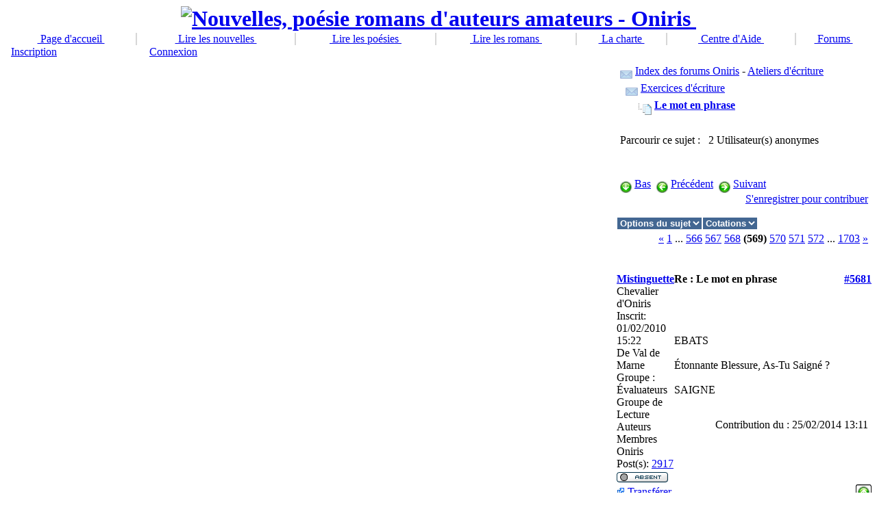

--- FILE ---
content_type: text/html; charset=ISO-8859-1
request_url: http://www.oniris.be/forum/le-mot-en-phrase-t7382s5680.html
body_size: 7963
content:
<!DOCTYPE html PUBLIC "-//W3C//DTD XHTML 1.0 Transitional//EN" "http://www.w3.org/TR/xhtml1/DTD/xhtml1-transitional.dtd">
<html xmlns="http://www.w3.org/1999/xhtml" xml:lang="fr" lang="fr">
	<head>
	<!-- Google tag (gtag.js) -->
<script async src="https://www.googletagmanager.com/gtag/js?id=G-PYLDGRZV9Q"></script>
<script>
  window.dataLayer = window.dataLayer || [];
  function gtag(){dataLayer.push(arguments);}
  gtag('js', new Date());

  gtag('config', 'G-PYLDGRZV9Q');
</script>
		<meta http-equiv="content-type" content="text/html; charset=ISO-8859-1" />
		<meta http-equiv="content-language" content="fr" />
		<meta name="robots" content="index,follow" />
		<meta name="keywords" content="publication, nouvelles, poésie, poèmes, romans, auteur, littérature" />
		<meta name="description" content="EBATS

Étonnante Blessure, As-Tu Saigné ?

SAIGNE - Forum du site de publication littéraire www.oniris.be" />
		<meta name="author" content="Nicolas Franco, Philippe Rasquinet" />
		<meta name="copyright" content="Copyright Oniris ©" />
		<title>Le mot en phrase - page 569 [Les Forums - Exercices d&#039;écriture] - Oniris</title>
		<link href="http://www.oniris.be/oni.gif" rel="SHORTCUT ICON" />
		<link rel="stylesheet" type="text/css" media="all" href="http://www.oniris.be/xoops.css" />
		<link rel="stylesheet" type="text/css" media="all" href="http://www.oniris.be/themes/oniris2/styleMAC.css?v=1" />
		<link rel="alternate" type="application/rss+xml" title="Les Forums" href="http://www.oniris.be/modules/newbb/rss.php" /><style type="text/css">img {behavior:url("http://www.oniris.be/modules/newbb/include/pngbehavior.htc");}</style>
	<link rel="stylesheet" type="text/css" href="http://www.oniris.be/modules/newbb/templates/newbb.css" />
	<script type="text/javascript">var toggle_cookie="oniris_be_newbb0_G";</script>
	<script src="http://www.oniris.be/modules/newbb/include/js/newbb_toggle.js" type="text/javascript"></script>
	<script src="http://www.oniris.be/Frameworks/textsanitizer/xoops.js" type="text/javascript"></script><link rel="alternate" type="application/rss+xml" title="Les Forums-Exercices d&#039;écriture" href="http://www.oniris.be/modules/newbb/rss.php?f=34" />
<meta http-equiv="Content-Script-Type" content="text/javascript" />
<meta http-equiv="Content-Style-Type" content="text/css" />
<script type="text/javascript" src="http://www.oniris.be/include/xoops.js">
</script>

			<script type="text/javascript">
				<!--
				
				if (self.parent.frames.length != 0) { self.parent.location = self.document.location;  }
				//-->
				</script>
			<script type="text/javascript">
				
				var _gaq = _gaq || [];
				_gaq.push(['_setAccount', 'UA-1849372-1']);
				_gaq.push(['_trackPageview']);
				
				(function() {
				 var ga = document.createElement('script');
				 ga.src = ('https:' == document.location.protocol ? 'https://ssl' : 'http://www') + '.google-analytics.com/ga.js';
				 ga.setAttribute('async', 'true');
				 document.documentElement.firstChild.appendChild(ga);
				 })();
				
				</script>
		</head>
	
	<body>
		<table border="0" align="center" cellpadding="0" cellspacing="0" class="okvir_main">
			<tr>
				<td>
					<table width="100%" 
						border="0" align="center" cellpadding="0" cellspacing="0">
						<tbody>
							<tr>
								<td width="21"><img 
									src="http://www.oniris.be/themes/oniris2/images/top_tab_left.gif" 
									border="0" alt="" /></td>
								<td align="center" width="100%" class="bgtop"></td>
								<td width="21"><img 
									src="http://www.oniris.be/themes/oniris2/images/top_tab_right.gif" 
									border="0" alt="" /></td>
								</tr>
							</tbody>
						</table>
					<table width="100%" border="0" align="center" cellpadding="0" cellspacing="0" id="okvir">
						<tr>
							<td>
								<table width="100%" cellspacing="0">
									<tr id="header"> 
										<td align="center" id="headerlogo"><h1 style="display:inline;"><a href="http://www.oniris.be"><img alt="Nouvelles, poésie romans d'auteurs amateurs - Oniris" src="http://www.oniris.be/themes/oniris2/images/bannormal.jpg" />&nbsp;</a></h1></td>
										</tr>
									
									<tr> 
										<td colspan="2"><table cellspacing="0" cellpadding="0" width="100%" border="0">
											<tr align="center"> 
												<td  bgcolor="#770000"></td>
												
												<td class="headmenu"><a class="menuHead" 
													href="http://www.oniris.be">&nbsp;Page&nbsp;d'accueil&nbsp;</a></td>
												
												<td width="2" bgcolor="#d7d7d7"></td>
												<td class="headmenu"><a class="menuHead" 
													href="http://www.oniris.be/modules/nouvelles/">
																												&nbsp;Lire&nbsp;les&nbsp;nouvelles&nbsp;
																															</a></td>
												
												<td width="2" bgcolor="#d7d7d7"></td>
												<td class="headmenu"><a class="menuHead" 
													href="http://www.oniris.be/modules/poesies/">				  															&nbsp;Lire&nbsp;les&nbsp;poésies&nbsp;
															</a></td>
												
												
												<td width="2" bgcolor="#d7d7d7"></td>
												<td class="headmenu"><a class="menuHead" 
													href="http://www.oniris.be/modules/romans/">				  															&nbsp;Lire&nbsp;les&nbsp;romans&nbsp;
															</a></td>
												
												
												 
													
																																											
														
														<td width="2" bgcolor="#d7d7d7"></td>
														<td class="headmenu"><a class="menuHead" 
															href="http://www.oniris.be/modules/news/article.php?storyid=20">&nbsp;La&nbsp;charte&nbsp;</a></td>
														
														<td width="2" bgcolor="#d7d7d7"></td>
														<td class="headmenu"><a class="menuHead" 
															href="http://www.oniris.be/help/">&nbsp;Centre&nbsp;d'Aide&nbsp;</a></td>
														

														
			
															<td width="2" bgcolor="#d7d7d7"></td>
															<td class="headmenu"><a class="menuHead" 
																href="http://www.oniris.be/modules/newbb/">&nbsp;Forums&nbsp;</a></td>

																
																																		
																		
																		</tr>
											</table></td>
										</tr>
									</table>      <table width="100%" border="0" cellspacing="0" cellpadding="0">
										<tr>
											<td width="190" class="pozdrav"> &nbsp; <a href="http://www.oniris.be/register.php"> 
												Inscription</a> 													</td>
											<td><table width="100%" border="0" cellspacing="0" cellpadding="0">
												<tr> 
													<td class="pozdrav"> &nbsp;<span class="right">
													
																										 &nbsp;&nbsp;&nbsp;<a href="http://www.oniris.be/user.php">Connexion</a> 
																 </span></td>
																												<td align="right" class="vrijeme"><span id="clock"></span> <script language="JavaScript" type="text/javascript" src="http://www.oniris.be/themes/oniris2/images/clock.js">
																</script>  																&nbsp;</td>
																																	</tr>
												</table></td>
											</tr>
										</table>
								<table border="0" cellpadding="0" cellspacing="0" id="glavna">
									<tr><td id="leftcolumn"> 
										<!-- Start left blocks loop -->
										 <div class="blockTitle">Connexion</div>
											<div class="blockContent"><form style="margin-top: 0px;" action="http://www.oniris.be/user.php" method="post">
    Pseudo :&nbsp;<br />
    <input type="text" name="uname" size="12" value="" maxlength="25" /><br />
    Mot de passe :&nbsp;<br />
    <input type="password" name="pass" size="12" maxlength="32" /><br />
    <!-- <input type="checkbox" name="rememberme" value="On" class ="formButton" /><br /> //-->
    <input type="checkbox" name="rememberme" value="On" />Conserver la connexion<br />    <input type="hidden" name="xoops_redirect" value="/forum/le-mot-en-phrase-t7382s5680.html" />
    <input type="hidden" name="op" value="login" />
    <input type="submit" value="Connexion" /><br />
    
</form>
<table cellspacing="0">
  <tr>
    <td class="mainmenu">
<a class="menuMain" href="http://www.oniris.be/user.php#lost">Récupérer son mot de passe</a>
</td></tr>
  <tr>
    <td class="mainmenu">
<a class="menuMain" href="http://www.oniris.be/register.php">S'inscrire sur Oniris</a>
    </td>
  </tr>
</table></div>
											<img src="http://www.oniris.be/themes/oniris2/images/160.gif" width="205" height="1" alt="" />
											 <div class="blockTitle">Menu principal</div>
											<div class="blockContent"><table cellspacing="0">
  <tr>
    <td id="mainmenu">
      <a class="menuTop" href="http://www.oniris.be/">Accueil</a>
      <!-- start module menu loop -->
            <a class="menuMain" href="http://www.oniris.be/modules/nouvelles/">Les Nouvelles</a>
                    <a class="menuMain" href="http://www.oniris.be/modules/poesies/">Les Poésies</a>
                    <a class="menuMain" href="http://www.oniris.be/modules/romans/">Les Romans</a>
                    <a class="menuMain" href="http://www.oniris.be/modules/newbb/">Les Forums</a>
                    <a class="menuMain" href="http://www.oniris.be/modules/news/">Les Infos du site</a>
                    <a class="menuMain" href="http://www.oniris.be/modules/myalbum/">Diaponiris</a>
                    <a class="menuMain" href="http://www.oniris.be/modules/wflinks/">Les Ailleurs d&#039;Oniris</a>
                    <a class="menuMain" href="http://www.oniris.be/modules/lexikon/">Oniropédia</a>
                    <a class="menuMain" href="http://www.oniris.be/modules/smartfaq/">F.A.Q.</a>
                    <!-- end module menu loop -->
    </td>
  </tr>
</table></div>
											<img src="http://www.oniris.be/themes/oniris2/images/160.gif" width="205" height="1" alt="" />
											 <div class="blockTitle">Les Nouvelles</div>
											<div class="blockContent"><table cellspacing="0">
<tr>
	<td class="mainmenu">
        	<a class="menuMain" href="http://www.oniris.be/modules/nouvelles/index.php?storytopic=6">Aventure/Epopée (123)</a>
	    	<a class="menuMain" href="http://www.oniris.be/modules/nouvelles/index.php?storytopic=14">Brèves littéraires (36)</a>
	    	<a class="menuMain" href="http://www.oniris.be/modules/nouvelles/index.php?storytopic=2">Fantastique/Merveilleux (591)</a>
	    	<a class="menuMain" href="http://www.oniris.be/modules/nouvelles/index.php?storytopic=3">Horreur/Épouvante (110)</a>
	    	<a class="menuMain" href="http://www.oniris.be/modules/nouvelles/index.php?storytopic=9">Humour/Détente (401)</a>
	    	<a class="menuMain" href="http://www.oniris.be/modules/nouvelles/index.php?storytopic=13">Laboniris (22)</a>
	    	<a class="menuMain" href="http://www.oniris.be/modules/nouvelles/index.php?storytopic=5">Policier/Noir/Thriller (301)</a>
	    	<a class="menuMain" href="http://www.oniris.be/modules/nouvelles/index.php?storytopic=8">Réalisme/Historique (537)</a>
	    	<a class="menuMain" href="http://www.oniris.be/modules/nouvelles/index.php?storytopic=11">Réflexions/Dissertations (148)</a>
	    	<a class="menuMain" href="http://www.oniris.be/modules/nouvelles/index.php?storytopic=4">Science-fiction (222)</a>
	    	<a class="menuMain" href="http://www.oniris.be/modules/nouvelles/index.php?storytopic=7">Sentimental/Romanesque (769)</a>
	    </td>
</tr>
</table></div>
											<img src="http://www.oniris.be/themes/oniris2/images/160.gif" width="205" height="1" alt="" />
											 <div class="blockTitle">Les Poésies</div>
											<div class="blockContent"><table cellspacing="0">
<tr>
	<td class="mainmenu">
        	<a class="menuMain" href="http://www.oniris.be/modules/poesies/index.php?storytopic=2">Chansons et Slams (642)</a>
	    	<a class="menuMain" href="http://www.oniris.be/modules/poesies/index.php?storytopic=9">Laboniris (27)</a>
	    	<a class="menuMain" href="http://www.oniris.be/modules/poesies/index.php?storytopic=4">Poésie classique (629)</a>
	    	<a class="menuMain" href="http://www.oniris.be/modules/poesies/index.php?storytopic=8">Poésie contemporaine (1928)</a>
	    	<a class="menuMain" href="http://www.oniris.be/modules/poesies/index.php?storytopic=7">Poésie en prose (540)</a>
	    	<a class="menuMain" href="http://www.oniris.be/modules/poesies/index.php?storytopic=5">Poésie libre (2550)</a>
	    	<a class="menuMain" href="http://www.oniris.be/modules/poesies/index.php?storytopic=3">Poésie néo-classique (1654)</a>
	    	<a class="menuMain" href="http://www.oniris.be/modules/poesies/index.php?storytopic=10">Récit poétique  (71)</a>
	    </td>
</tr>
</table></div>
											<img src="http://www.oniris.be/themes/oniris2/images/160.gif" width="205" height="1" alt="" />
											 <div class="blockTitle">Les Listes</div>
											<div class="blockContent"><table cellspacing="0">
<tr>
	<td class="mainmenu">
        	<a class="menuMain" href="http://www.oniris.be/modules/hits/nouveautes.php">Les meilleures nouveautés</a>
	    	<a class="menuMain" href="http://www.oniris.be/modules/hits/nouvelles.php">Le classement nouvelles</a>
	    	<a class="menuMain" href="http://www.oniris.be/modules/hits/poesies.php">Le classement poésies</a>
	    	<a class="menuMain" href="http://www.oniris.be/modules/hits/auteurs.php">Les meilleurs auteurs</a>
	    	<a class="menuMain" href="http://www.oniris.be/modules/hits/eval.php">Listes évaluateurs</a>
	    	<a class="menuMain" href="http://www.oniris.be/modules/hits/allauteurs.php">Liste des auteurs</a>
			<a class="menuMain" href="http://www.oniris.be/modules/news/article.php?storyid=32">Les concours</a>
    </td>
</tr>
</table></div>
											<img src="http://www.oniris.be/themes/oniris2/images/160.gif" width="205" height="1" alt="" />
											 <div class="blockTitle">Recherche</div>
											<div class="blockContent"><form style="margin-top: 0px;" action="http://www.oniris.be/search.php" method="get">
  <input type="text" name="query" size="14" /><input type="hidden" name="action" value="results" /><br /><input type="submit" value="Recherche" />
</form>
<table cellspacing="0">
  <tr>
    <td class="mainmenu">
<a class="menuMain" href="http://www.oniris.be/search.php">Recherche avanc&eacute;e</a>
    </td>
  </tr>
</table></div>
											<img src="http://www.oniris.be/themes/oniris2/images/160.gif" width="205" height="1" alt="" />
											 
												<!-- End left blocks loop -->
												<br /> <br />
												</td>
										<td id="centercolumn"> 
											<!-- Display center blocks if any -->
											 
													<!-- End display center blocks -->
													<div id="content"> 
<div id="forum_header">
<div><img src="http://www.oniris.be/modules/newbb/images/imagesets/default/folder-a.png" style="width: 18px; height:12px; margin: 0px;" alt="" align="middle" /> <a href="http://www.oniris.be/modules/newbb/">Index des forums Oniris</a> 
-
<a href="http://www.oniris.be/modules/newbb/index.php?cat=6">Ateliers d&#039;écriture</a>
</div>


<div>&nbsp;&nbsp;<img src="http://www.oniris.be/modules/newbb/images/imagesets/default/folder-a.png" style="width: 18px; height:12px; margin: 0px;" alt="" align="middle" /> <a href="http://www.oniris.be/modules/newbb/viewforum.php?forum=34">Exercices d&#039;écriture</a></div>
<div>&nbsp;&nbsp;<img src="http://www.oniris.be/modules/newbb/images/imagesets/default/post_content-a.png" style="width: 38px; height:17px; margin: 0px;" alt="" align="middle" /> <strong><a href="http://www.oniris.be/forum/le-mot-en-phrase-t7382s0.html">Le mot en phrase</a></strong> </div>
</div>
<div class="clear"></div>

<br />

<div style="padding: 5px;">
Parcourir ce sujet :&nbsp;
&nbsp;2 Utilisateur(s) anonymes
</div>
<br />

<div class="clear"></div>

<br />

<div style="padding: 5px;">
<span style="float: left; text-align:left;">
<a id="threadtop"></a><img src="http://www.oniris.be/modules/newbb/images/imagesets/default/down-a.png" style="width: 17px; height:17px; margin: 0px;" alt="" align="middle" />&nbsp;<a href="#threadbottom">Bas</a>&nbsp;&nbsp;<img src="http://www.oniris.be/modules/newbb/images/imagesets/default/left-a.png" style="width: 17px; height:17px; margin: 0px;" alt="" align="middle" />&nbsp;<a href="http://www.oniris.be/modules/newbb/viewtopic.php?topic_id=7382&amp;forum=34&amp;move=prev">Pr&eacute;c&eacute;dent</a>&nbsp;&nbsp;<img src="http://www.oniris.be/modules/newbb/images/imagesets/default/right-a.png" style="width: 17px; height:17px; margin: 0px;" alt="" align="middle" />&nbsp;<a href="http://www.oniris.be/modules/newbb/viewtopic.php?topic_id=7382&amp;forum=34&amp;move=next">Suivant</a>
</span>
<span style="float: right; text-align:right;">
&nbsp;<a href="http://www.oniris.be/user.php?xoops_redirect=/forum/le-mot-en-phrase-t7382s5680.html">S'enregistrer pour contribuer</a>
</span>
</div>
<div class="clear"></div>

<br />

<div>
<div class="dropdown">

	<select
		name="topicoption" id="topicoption"
		class="menu"
		onchange="if(this.options[this.selectedIndex].value.length >0 )	{ window.document.location=this.options[this.selectedIndex].value;}"
	>
		<option value="">Options du sujet</option>
								<!--
		<option value="">--------</option>
		<option value="http://www.oniris.be/modules/newbb/print.php?form=1&amp;topic_id=7382&amp;forum=34&amp;order=ASC&amp;start=">Imprimer le sujet</option>
		-->
	</select>

		<select
		name="rate" id="rate"
		class="menu"
		onchange="if(this.options[this.selectedIndex].value.length >0 )	{ window.document.location=this.options[this.selectedIndex].value;}"
	>
		<option value="">Cotations</option>
		<option value="http://www.oniris.be/modules/newbb/ratethread.php?topic_id=7382&amp;forum=34&amp;rate=5">Excellent</option>
		<option value="http://www.oniris.be/modules/newbb/ratethread.php?topic_id=7382&amp;forum=34&amp;rate=4">Bon !!!</option>
		<option value="http://www.oniris.be/modules/newbb/ratethread.php?topic_id=7382&amp;forum=34&amp;rate=3">Passable</option>
		<option value="http://www.oniris.be/modules/newbb/ratethread.php?topic_id=7382&amp;forum=34&amp;rate=2">Mauvais</option>
		<option value="http://www.oniris.be/modules/newbb/ratethread.php?topic_id=7382&amp;forum=34&amp;rate=1">Terrible</option>
	</select>
	
	<!--<select
		name="viewmode" id="viewmode"
		class="menu"	onchange="if(this.options[this.selectedIndex].value.length >0 )	{ window.location=this.options[this.selectedIndex].value;}"
	>
		<option value="">Affichage</option>
			</select>-->

</div>
<div style="padding: 5px;float: right; text-align:right;">
<a href="/modules/newbb/viewtopic.php?topic_id=7382&amp;start=5670"><u>&laquo;</u></a> <a href="/modules/newbb/viewtopic.php?topic_id=7382&amp;start=0">1</a> ... <a href="/modules/newbb/viewtopic.php?topic_id=7382&amp;start=5650">566</a> <a href="/modules/newbb/viewtopic.php?topic_id=7382&amp;start=5660">567</a> <a href="/modules/newbb/viewtopic.php?topic_id=7382&amp;start=5670">568</a> <b>(569)</b> <a href="/modules/newbb/viewtopic.php?topic_id=7382&amp;start=5690">570</a> <a href="/modules/newbb/viewtopic.php?topic_id=7382&amp;start=5700">571</a> <a href="/modules/newbb/viewtopic.php?topic_id=7382&amp;start=5710">572</a> ... <a href="/modules/newbb/viewtopic.php?topic_id=7382&amp;start=17020">1703</a> <a href="/modules/newbb/viewtopic.php?topic_id=7382&amp;start=5690"><u>&raquo;</u></a> 
</div>
</div>
<div class="clear"></div>
<br />
<br />


<a id="forumpost239974"></a>
<table class="outer" cellpadding="0" cellspacing="0" border="0" width="100%" align="center" style="border-bottom-width: 0px;">
  <tr>
       <th width="20%" align="left">
       <div class="comUserName"><a href="http://www.oniris.be/userinfo.php?uid=3411">Mistinguette</a></div>
   	</th>

    <th width="75%" align="left"><div class="comTitle">Re : Le mot en phrase</div></th>
    <th align="right"><div class="comTitle" style="float: right;"><a href="http://www.oniris.be/forum/le-mot-en-phrase-t7382s5680.html#forumpost239974">#5681</a></div></th>
  </tr>

  <tr>
  	<td width="20%" class="odd" rowspan="2" valign="top">
  	  	<div class="comUserRankText">Chevalier d&#039;Oniris<br /><img src='http://www.oniris.be/uploads/rank46960d879d1a4.gif' alt='' /></div>
  	  	<img class="comUserImg" src="http://www.oniris.be/uploads/cavt4d25c9ada9963.jpg" alt="" />
  	  	<div class="comUserStat"><span class="comUserStatCaption">Inscrit:</span><br />01/02/2010 15:22</div>
  	  	<div class="comUserStat"><span class="comUserStatCaption">De</span> Val de Marne</div>
  		  	<div class="comUserStat"> <span class="comUserStatCaption">Groupe :</span>
  	 <br /><span title="Les évaluateurs sont les membres d&#039;Oniris qui commentent et évaluent les textes publiés. Pour être membre de ce groupe, il faut avoir évalué (commentaire avec notation) un texte au minimum.">Évaluateurs</span> <br /><span title="Groupe responsable de la lecture des textes reçus">Groupe de Lecture</span> <br /><span title="Auteur du site Oniris. Est membre de ce groupe tout inscrit ayant ou ayant eu un texte publié sur Oniris.">Auteurs</span> <br /><span title="Membre du site Oniris.">Membres Oniris</span>  	</div>
	  	<div class="comUserStat"><span class="comUserStatCaption">Post(s):</span> 
  	  	<a href="http://www.oniris.be/modules/newbb/viewpost.php?uid=3411" title="Tous" target="_self">2917</a>
  	  	</div>
  	  	  	<div class="comUserStatus"><img src="http://www.oniris.be/modules/newbb/images/imagesets/default/french/offline-a.png" style="width: 75px; height:21px; margin: 0px;" alt="Hors Ligne" align="middle" /></div>
  			</td>

    <td colspan="2" class="odd">
    <div class="comText">EBATS<br /><br />Étonnante Blessure, As-Tu Saigné ?<br /><br />SAIGNE</div>
		<div class="clear"></div>
    <br />
    <div style="float: right; padding: 5px; margin-top: 10px;">
	    Contribution du : 25/02/2014 13:11</div>
		</td>
  </tr>

  <tr>
    <td colspan="2" class="odd" valign="bottom">
		</td>
  </tr>

  <tr>
    <td width="20%" class="foot">
	<a href="http://www.oniris.be/modules/newbb/action.transfer.php?post_id=239974" target="_blank" title="Transf&eacute;rer la contribution vers d'autres applications"><img src="http://www.oniris.be/modules/newbb/images/external.png" alt="Transf&eacute;rer la contribution vers d'autres applications" /> Transf&eacute;rer</a>
	</td>
    <td colspan="2" class="foot"><div align="right">
        	        <a href="#threadtop" title="_MD_UP"> <img src="http://www.oniris.be/modules/newbb/images/imagesets/default/french/p_up-a.png" style="width: 23px; height:23px; margin: 0px;" alt="Haut" align="middle" /></a>
    </div>
    </td>
  </tr>
</table><br />
<br />
<a id="forumpost239975"></a>
<table class="outer" cellpadding="0" cellspacing="0" border="0" width="100%" align="center" style="border-bottom-width: 0px;">
  <tr>
       <th width="20%" align="left">
       <div class="comUserName"></div>
   	</th>

    <th width="75%" align="left"><div class="comTitle">Re : Le mot en phrase</div></th>
    <th align="right"><div class="comTitle" style="float: right;"><a href="http://www.oniris.be/forum/le-mot-en-phrase-t7382s5680.html#forumpost239975">#5682</a></div></th>
  </tr>

  <tr>
  	<td width="20%" class="odd" rowspan="2" valign="top">
  	   	<div class="comUserRankText">Visiteur&nbsp;</div>
		</td>

    <td colspan="2" class="odd">
    <div class="comText">Ses amours imaginaires gangrènent nos envies.<br /><br />ENVIES</div>
		<div class="clear"></div>
    <br />
    <div style="float: right; padding: 5px; margin-top: 10px;">
	    Contribution du : 25/02/2014 13:37</div>
		</td>
  </tr>

  <tr>
    <td colspan="2" class="odd" valign="bottom">
		</td>
  </tr>

  <tr>
    <td width="20%" class="foot">
	<a href="http://www.oniris.be/modules/newbb/action.transfer.php?post_id=239975" target="_blank" title="Transf&eacute;rer la contribution vers d'autres applications"><img src="http://www.oniris.be/modules/newbb/images/external.png" alt="Transf&eacute;rer la contribution vers d'autres applications" /> Transf&eacute;rer</a>
	</td>
    <td colspan="2" class="foot"><div align="right">
        	        <a href="#threadtop" title="_MD_UP"> <img src="http://www.oniris.be/modules/newbb/images/imagesets/default/french/p_up-a.png" style="width: 23px; height:23px; margin: 0px;" alt="Haut" align="middle" /></a>
    </div>
    </td>
  </tr>
</table><br />
<br />
<a id="forumpost239984"></a>
<table class="outer" cellpadding="0" cellspacing="0" border="0" width="100%" align="center" style="border-bottom-width: 0px;">
  <tr>
       <th width="20%" align="left">
       <div class="comUserName"><a href="http://www.oniris.be/userinfo.php?uid=10336">Myndie</a></div>
   	</th>

    <th width="75%" align="left"><div class="comTitle">Re : Le mot en phrase</div></th>
    <th align="right"><div class="comTitle" style="float: right;"><a href="http://www.oniris.be/forum/le-mot-en-phrase-t7382s5680.html#forumpost239984">#5683</a></div></th>
  </tr>

  <tr>
  	<td width="20%" class="odd" rowspan="2" valign="top">
  	  	<div class="comUserRankText">Maître Onirien<br /><img src='http://www.oniris.be/uploads/rank46960d9363ddd.gif' alt='' /></div>
  	  	<img class="comUserImg" src="http://www.oniris.be/uploads/cavt53cbd5ba99707.jpg" alt="" />
  	  	<div class="comUserStat"><span class="comUserStatCaption">Inscrit:</span><br />31/01/2014 22:04</div>
  	  	<div class="comUserStat"><span class="comUserStatCaption">De</span> quelque part entre ciel et terre</div>
  		  	<div class="comUserStat"> <span class="comUserStatCaption">Groupe :</span>
  	 <br /><span title="Les évaluateurs sont les membres d&#039;Oniris qui commentent et évaluent les textes publiés. Pour être membre de ce groupe, il faut avoir évalué (commentaire avec notation) un texte au minimum.">Évaluateurs</span> <br /><span title="Auteur du site Oniris. Est membre de ce groupe tout inscrit ayant ou ayant eu un texte publié sur Oniris.">Auteurs</span> <br /><span title="Groupe responsable de la lecture des textes reçus">Groupe de Lecture</span> <br /><span title="Membre du site Oniris.">Membres Oniris</span>  	</div>
	  	<div class="comUserStat"><span class="comUserStatCaption">Post(s):</span> 
  	  	<a href="http://www.oniris.be/modules/newbb/viewpost.php?uid=10336" title="Tous" target="_self">13811</a>
  	  	</div>
  	  	  	<div class="comUserStatus"><img src="http://www.oniris.be/modules/newbb/images/imagesets/default/french/offline-a.png" style="width: 75px; height:21px; margin: 0px;" alt="Hors Ligne" align="middle" /></div>
  			</td>

    <td colspan="2" class="odd">
    <div class="comText">ENVIES<br /><br /><br />Et nous, voluptueuses, impudiques, exultons solitaires!<br /><br /><br />SOLITAIRES</div>
		<div class="clear"></div>
    <br />
    <div style="float: right; padding: 5px; margin-top: 10px;">
	    Contribution du : 25/02/2014 18:28</div>
		</td>
  </tr>

  <tr>
    <td colspan="2" class="odd" valign="bottom">
		</td>
  </tr>

  <tr>
    <td width="20%" class="foot">
	<a href="http://www.oniris.be/modules/newbb/action.transfer.php?post_id=239984" target="_blank" title="Transf&eacute;rer la contribution vers d'autres applications"><img src="http://www.oniris.be/modules/newbb/images/external.png" alt="Transf&eacute;rer la contribution vers d'autres applications" /> Transf&eacute;rer</a>
	</td>
    <td colspan="2" class="foot"><div align="right">
        	        <a href="#threadtop" title="_MD_UP"> <img src="http://www.oniris.be/modules/newbb/images/imagesets/default/french/p_up-a.png" style="width: 23px; height:23px; margin: 0px;" alt="Haut" align="middle" /></a>
    </div>
    </td>
  </tr>
</table><br />
<br />
<a id="forumpost239989"></a>
<table class="outer" cellpadding="0" cellspacing="0" border="0" width="100%" align="center" style="border-bottom-width: 0px;">
  <tr>
       <th width="20%" align="left">
       <div class="comUserName"><a href="http://www.oniris.be/userinfo.php?uid=7551">MariCe</a></div>
   	</th>

    <th width="75%" align="left"><div class="comTitle">Re : Le mot en phrase</div></th>
    <th align="right"><div class="comTitle" style="float: right;"><a href="http://www.oniris.be/forum/le-mot-en-phrase-t7382s5680.html#forumpost239989">#5684</a></div></th>
  </tr>

  <tr>
  	<td width="20%" class="odd" rowspan="2" valign="top">
  	  	<div class="comUserRankText">Chevalier d&#039;Oniris<br /><img src='http://www.oniris.be/uploads/rank46960d879d1a4.gif' alt='' /></div>
  	  	<img class="comUserImg" src="http://www.oniris.be/uploads/savt46e5c66c6e757.jpg" alt="" />
  	  	<div class="comUserStat"><span class="comUserStatCaption">Inscrit:</span><br />24/10/2012 12:53</div>
  		  	<div class="comUserStat"> <span class="comUserStatCaption">Groupe :</span>
  	 <br /><span title="Les évaluateurs sont les membres d&#039;Oniris qui commentent et évaluent les textes publiés. Pour être membre de ce groupe, il faut avoir évalué (commentaire avec notation) un texte au minimum.">Évaluateurs</span> <br /><span title="Membre du site Oniris.">Membres Oniris</span> <br /><span title="Auteur du site Oniris. Est membre de ce groupe tout inscrit ayant ou ayant eu un texte publié sur Oniris.">Auteurs</span>  	</div>
	  	<div class="comUserStat"><span class="comUserStatCaption">Post(s):</span> 
  	  	<a href="http://www.oniris.be/modules/newbb/viewpost.php?uid=7551" title="Tous" target="_self">1266</a>
  	  	</div>
  	  	  	<div class="comUserStatus"><img src="http://www.oniris.be/modules/newbb/images/imagesets/default/french/offline-a.png" style="width: 75px; height:21px; margin: 0px;" alt="Hors Ligne" align="middle" /></div>
  			</td>

    <td colspan="2" class="odd">
    <div class="comText">SOLITAIRES<br /><br />Soigne Ou Ligature Immédiatement Ton Auriculaire, Il Reste En Suspens<br /><br />SUSPENS</div>
		<div class="clear"></div>
    <br />
    <div style="float: right; padding: 5px; margin-top: 10px;">
	    Contribution du : 25/02/2014 20:22</div>
		</td>
  </tr>

  <tr>
    <td colspan="2" class="odd" valign="bottom">
		</td>
  </tr>

  <tr>
    <td width="20%" class="foot">
	<a href="http://www.oniris.be/modules/newbb/action.transfer.php?post_id=239989" target="_blank" title="Transf&eacute;rer la contribution vers d'autres applications"><img src="http://www.oniris.be/modules/newbb/images/external.png" alt="Transf&eacute;rer la contribution vers d'autres applications" /> Transf&eacute;rer</a>
	</td>
    <td colspan="2" class="foot"><div align="right">
        	        <a href="#threadtop" title="_MD_UP"> <img src="http://www.oniris.be/modules/newbb/images/imagesets/default/french/p_up-a.png" style="width: 23px; height:23px; margin: 0px;" alt="Haut" align="middle" /></a>
    </div>
    </td>
  </tr>
</table><br />
<br />
<a id="forumpost239993"></a>
<table class="outer" cellpadding="0" cellspacing="0" border="0" width="100%" align="center" style="border-bottom-width: 0px;">
  <tr>
       <th width="20%" align="left">
       <div class="comUserName"><a href="http://www.oniris.be/userinfo.php?uid=3411">Mistinguette</a></div>
   	</th>

    <th width="75%" align="left"><div class="comTitle">Re : Le mot en phrase</div></th>
    <th align="right"><div class="comTitle" style="float: right;"><a href="http://www.oniris.be/forum/le-mot-en-phrase-t7382s5680.html#forumpost239993">#5685</a></div></th>
  </tr>

  <tr>
  	<td width="20%" class="odd" rowspan="2" valign="top">
  	  	<div class="comUserRankText">Chevalier d&#039;Oniris<br /><img src='http://www.oniris.be/uploads/rank46960d879d1a4.gif' alt='' /></div>
  	  	<img class="comUserImg" src="http://www.oniris.be/uploads/cavt4d25c9ada9963.jpg" alt="" />
  	  	<div class="comUserStat"><span class="comUserStatCaption">Inscrit:</span><br />01/02/2010 15:22</div>
  	  	<div class="comUserStat"><span class="comUserStatCaption">De</span> Val de Marne</div>
  		  	<div class="comUserStat"> <span class="comUserStatCaption">Groupe :</span>
  	 <br /><span title="Les évaluateurs sont les membres d&#039;Oniris qui commentent et évaluent les textes publiés. Pour être membre de ce groupe, il faut avoir évalué (commentaire avec notation) un texte au minimum.">Évaluateurs</span> <br /><span title="Groupe responsable de la lecture des textes reçus">Groupe de Lecture</span> <br /><span title="Auteur du site Oniris. Est membre de ce groupe tout inscrit ayant ou ayant eu un texte publié sur Oniris.">Auteurs</span> <br /><span title="Membre du site Oniris.">Membres Oniris</span>  	</div>
	  	<div class="comUserStat"><span class="comUserStatCaption">Post(s):</span> 
  	  	<a href="http://www.oniris.be/modules/newbb/viewpost.php?uid=3411" title="Tous" target="_self">2917</a>
  	  	</div>
  	  	  	<div class="comUserStatus"><img src="http://www.oniris.be/modules/newbb/images/imagesets/default/french/offline-a.png" style="width: 75px; height:21px; margin: 0px;" alt="Hors Ligne" align="middle" /></div>
  			</td>

    <td colspan="2" class="odd">
    <div class="comText">SUSPENS<br />Sapristi ! Un Sale Péquenaud Effarouche Notre Schillerstovare. <img src="http://www.oniris.be/uploads/smil4c27c0fa2bdbb.gif" alt="" />  <br /><br />SCHILLERSTOVARE</div>
		<div class="clear"></div>
    <br />
    <div style="float: right; padding: 5px; margin-top: 10px;">
	    Contribution du : 26/02/2014 00:52</div>
		</td>
  </tr>

  <tr>
    <td colspan="2" class="odd" valign="bottom">
		</td>
  </tr>

  <tr>
    <td width="20%" class="foot">
	<a href="http://www.oniris.be/modules/newbb/action.transfer.php?post_id=239993" target="_blank" title="Transf&eacute;rer la contribution vers d'autres applications"><img src="http://www.oniris.be/modules/newbb/images/external.png" alt="Transf&eacute;rer la contribution vers d'autres applications" /> Transf&eacute;rer</a>
	</td>
    <td colspan="2" class="foot"><div align="right">
        	        <a href="#threadtop" title="_MD_UP"> <img src="http://www.oniris.be/modules/newbb/images/imagesets/default/french/p_up-a.png" style="width: 23px; height:23px; margin: 0px;" alt="Haut" align="middle" /></a>
    </div>
    </td>
  </tr>
</table><br />
<br />
<a id="forumpost240006"></a>
<table class="outer" cellpadding="0" cellspacing="0" border="0" width="100%" align="center" style="border-bottom-width: 0px;">
  <tr>
       <th width="20%" align="left">
       <div class="comUserName"></div>
   	</th>

    <th width="75%" align="left"><div class="comTitle">Re : Le mot en phrase</div></th>
    <th align="right"><div class="comTitle" style="float: right;"><a href="http://www.oniris.be/forum/le-mot-en-phrase-t7382s5680.html#forumpost240006">#5686</a></div></th>
  </tr>

  <tr>
  	<td width="20%" class="odd" rowspan="2" valign="top">
  	   	<div class="comUserRankText">Visiteur&nbsp;</div>
		</td>

    <td colspan="2" class="odd">
    <div class="comText">Sans croire Hector, Isabelle lança les étrennes. Roger se targua ouvertement vouloir avoir recette entière.<br /><br />ENTIERE</div>
		<div class="clear"></div>
    <br />
    <div style="float: right; padding: 5px; margin-top: 10px;">
	    Contribution du : 26/02/2014 16:09</div>
		</td>
  </tr>

  <tr>
    <td colspan="2" class="odd" valign="bottom">
		</td>
  </tr>

  <tr>
    <td width="20%" class="foot">
	<a href="http://www.oniris.be/modules/newbb/action.transfer.php?post_id=240006" target="_blank" title="Transf&eacute;rer la contribution vers d'autres applications"><img src="http://www.oniris.be/modules/newbb/images/external.png" alt="Transf&eacute;rer la contribution vers d'autres applications" /> Transf&eacute;rer</a>
	</td>
    <td colspan="2" class="foot"><div align="right">
        	        <a href="#threadtop" title="_MD_UP"> <img src="http://www.oniris.be/modules/newbb/images/imagesets/default/french/p_up-a.png" style="width: 23px; height:23px; margin: 0px;" alt="Haut" align="middle" /></a>
    </div>
    </td>
  </tr>
</table><br />
<br />
<a id="forumpost240030"></a>
<table class="outer" cellpadding="0" cellspacing="0" border="0" width="100%" align="center" style="border-bottom-width: 0px;">
  <tr>
       <th width="20%" align="left">
       <div class="comUserName"><a href="http://www.oniris.be/userinfo.php?uid=7211">MissNode</a></div>
   	</th>

    <th width="75%" align="left"><div class="comTitle">Re : Le mot en phrase</div></th>
    <th align="right"><div class="comTitle" style="float: right;"><a href="http://www.oniris.be/forum/le-mot-en-phrase-t7382s5680.html#forumpost240030">#5687</a></div></th>
  </tr>

  <tr>
  	<td width="20%" class="odd" rowspan="2" valign="top">
  	  	<div class="comUserRankText">Maître Onirien<br /><img src='http://www.oniris.be/uploads/rank46960d9363ddd.gif' alt='' /></div>
  	  	<img class="comUserImg" src="http://www.oniris.be/uploads/cavt521151b8ade34.jpg" alt="" />
  	  	<div class="comUserStat"><span class="comUserStatCaption">Inscrit:</span><br />22/07/2012 22:59</div>
  	  	<div class="comUserStat"><span class="comUserStatCaption">De</span> Cévennes</div>
  		  	<div class="comUserStat"> <span class="comUserStatCaption">Groupe :</span>
  	 <br /><span title="Les évaluateurs sont les membres d&#039;Oniris qui commentent et évaluent les textes publiés. Pour être membre de ce groupe, il faut avoir évalué (commentaire avec notation) un texte au minimum.">Évaluateurs</span> <br /><span title="Auteur du site Oniris. Est membre de ce groupe tout inscrit ayant ou ayant eu un texte publié sur Oniris.">Auteurs</span> <br /><span title="Membre du site Oniris.">Membres Oniris</span> <br /><span title="Equipe de correction d&#039;Oniris. Cette équipe corrige l&#039;ensemble des textes publiés, notamment au niveau de la grammaire, de la conjugaison, de l&#039;orthographe, de la syntaxe, de la ponctuation et de la mise en page. Vous pouvez échanger avec cette équipe via le forum « Échange avec les correcteurs ». Attention, cette équipe n&#039;est pas responsable de la sélection des textes, il est donc inutile de les contacter à ce sujet.">Correcteurs</span>  	</div>
	  	<div class="comUserStat"><span class="comUserStatCaption">Post(s):</span> 
  	  	<a href="http://www.oniris.be/modules/newbb/viewpost.php?uid=7211" title="Tous" target="_self">37862</a>
  	  	</div>
  	  	  	<div class="comUserStatus"><img src="http://www.oniris.be/modules/newbb/images/imagesets/default/french/offline-a.png" style="width: 75px; height:21px; margin: 0px;" alt="Hors Ligne" align="middle" /></div>
  			</td>

    <td colspan="2" class="odd">
    <div class="comText">ENTIERE<br /><br />Enamourés, nous tripotâmes, ingénieux et roucoulants, entournures.<br /><br />ENTOURNURES</div>
		<div class="clear"></div>
    <br />
    <div style="float: right; padding: 5px; margin-top: 10px;">
	    Contribution du : 26/02/2014 18:30</div>
		</td>
  </tr>

  <tr>
    <td colspan="2" class="odd" valign="bottom">
	    <div class="signature">
	_________________<br />
	<i>L&#039;homme est conduit par l&#039;aveugle qui est en lui</i>- J.Claude Izzo<br />Poésie et carnets artistiques : <a href="https://papiers-relies.assoconnect.com/" target="_blank">https://papiers-relies.assoconnect.com/</a>
	</div>
		</td>
  </tr>

  <tr>
    <td width="20%" class="foot">
	<a href="http://www.oniris.be/modules/newbb/action.transfer.php?post_id=240030" target="_blank" title="Transf&eacute;rer la contribution vers d'autres applications"><img src="http://www.oniris.be/modules/newbb/images/external.png" alt="Transf&eacute;rer la contribution vers d'autres applications" /> Transf&eacute;rer</a>
	</td>
    <td colspan="2" class="foot"><div align="right">
        	        <a href="#threadtop" title="_MD_UP"> <img src="http://www.oniris.be/modules/newbb/images/imagesets/default/french/p_up-a.png" style="width: 23px; height:23px; margin: 0px;" alt="Haut" align="middle" /></a>
    </div>
    </td>
  </tr>
</table><br />
<br />
<a id="forumpost240057"></a>
<table class="outer" cellpadding="0" cellspacing="0" border="0" width="100%" align="center" style="border-bottom-width: 0px;">
  <tr>
       <th width="20%" align="left">
       <div class="comUserName"></div>
   	</th>

    <th width="75%" align="left"><div class="comTitle">Re : Le mot en phrase</div></th>
    <th align="right"><div class="comTitle" style="float: right;"><a href="http://www.oniris.be/forum/le-mot-en-phrase-t7382s5680.html#forumpost240057">#5688</a></div></th>
  </tr>

  <tr>
  	<td width="20%" class="odd" rowspan="2" valign="top">
  	   	<div class="comUserRankText">Visiteur&nbsp;</div>
		</td>

    <td colspan="2" class="odd">
    <div class="comText">En nous traines offenses: ultimes railleries, nocturnes urines, réels émois sadiques.<br /><br />SADIQUES</div>
		<div class="clear"></div>
    <br />
    <div style="float: right; padding: 5px; margin-top: 10px;">
	    Contribution du : 27/02/2014 11:32</div>
		</td>
  </tr>

  <tr>
    <td colspan="2" class="odd" valign="bottom">
		</td>
  </tr>

  <tr>
    <td width="20%" class="foot">
	<a href="http://www.oniris.be/modules/newbb/action.transfer.php?post_id=240057" target="_blank" title="Transf&eacute;rer la contribution vers d'autres applications"><img src="http://www.oniris.be/modules/newbb/images/external.png" alt="Transf&eacute;rer la contribution vers d'autres applications" /> Transf&eacute;rer</a>
	</td>
    <td colspan="2" class="foot"><div align="right">
        	        <a href="#threadtop" title="_MD_UP"> <img src="http://www.oniris.be/modules/newbb/images/imagesets/default/french/p_up-a.png" style="width: 23px; height:23px; margin: 0px;" alt="Haut" align="middle" /></a>
    </div>
    </td>
  </tr>
</table><br />
<br />
<a id="forumpost240072"></a>
<table class="outer" cellpadding="0" cellspacing="0" border="0" width="100%" align="center" style="border-bottom-width: 0px;">
  <tr>
       <th width="20%" align="left">
       <div class="comUserName"><a href="http://www.oniris.be/userinfo.php?uid=5728">macaron</a></div>
   	</th>

    <th width="75%" align="left"><div class="comTitle">Re : Le mot en phrase</div></th>
    <th align="right"><div class="comTitle" style="float: right;"><a href="http://www.oniris.be/forum/le-mot-en-phrase-t7382s5680.html#forumpost240072">#5689</a></div></th>
  </tr>

  <tr>
  	<td width="20%" class="odd" rowspan="2" valign="top">
  	  	<div class="comUserRankText">Expert Onirien<br /><img src='http://www.oniris.be/uploads/rank46960d8d97cb7.gif' alt='' /></div>
  	  	<img class="comUserImg" src="http://www.oniris.be/uploads/blank.gif" alt="" />
  	  	<div class="comUserStat"><span class="comUserStatCaption">Inscrit:</span><br />05/07/2011 15:21</div>
  		  	<div class="comUserStat"> <span class="comUserStatCaption">Groupe :</span>
  	 <br /><span title="Groupe responsable de la lecture des textes reçus">Groupe de Lecture</span> <br /><span title="Les évaluateurs sont les membres d&#039;Oniris qui commentent et évaluent les textes publiés. Pour être membre de ce groupe, il faut avoir évalué (commentaire avec notation) un texte au minimum.">Évaluateurs</span> <br /><span title="Auteur du site Oniris. Est membre de ce groupe tout inscrit ayant ou ayant eu un texte publié sur Oniris.">Auteurs</span> <br /><span title="Membre du site Oniris.">Membres Oniris</span> <br /><span title="Les primés concours sont les auteurs qui ont obtenu la première place à un ou plusieurs des concours d&#039;écriture organisés sur Oniris">Primé concours</span>  	</div>
	  	<div class="comUserStat"><span class="comUserStatCaption">Post(s):</span> 
  	  	<a href="http://www.oniris.be/modules/newbb/viewpost.php?uid=5728" title="Tous" target="_self">7164</a>
  	  	</div>
  	  	  	<div class="comUserStatus"><img src="http://www.oniris.be/modules/newbb/images/imagesets/default/french/offline-a.png" style="width: 75px; height:21px; margin: 0px;" alt="Hors Ligne" align="middle" /></div>
  			</td>

    <td colspan="2" class="odd">
    <div class="comText">SADIQUES<br /><br />Son Amour Déclinant, Il Quitte Une Espagne Sanctifiée.<br /><br />SANCTIFIEE</div>
		<div class="clear"></div>
    <br />
    <div style="float: right; padding: 5px; margin-top: 10px;">
	    Contribution du : 27/02/2014 17:14</div>
		</td>
  </tr>

  <tr>
    <td colspan="2" class="odd" valign="bottom">
		</td>
  </tr>

  <tr>
    <td width="20%" class="foot">
	<a href="http://www.oniris.be/modules/newbb/action.transfer.php?post_id=240072" target="_blank" title="Transf&eacute;rer la contribution vers d'autres applications"><img src="http://www.oniris.be/modules/newbb/images/external.png" alt="Transf&eacute;rer la contribution vers d'autres applications" /> Transf&eacute;rer</a>
	</td>
    <td colspan="2" class="foot"><div align="right">
        	        <a href="#threadtop" title="_MD_UP"> <img src="http://www.oniris.be/modules/newbb/images/imagesets/default/french/p_up-a.png" style="width: 23px; height:23px; margin: 0px;" alt="Haut" align="middle" /></a>
    </div>
    </td>
  </tr>
</table><br />
<br />
<a id="forumpost240076"></a>
<table class="outer" cellpadding="0" cellspacing="0" border="0" width="100%" align="center" style="border-bottom-width: 0px;">
  <tr>
       <th width="20%" align="left">
       <div class="comUserName"><a href="http://www.oniris.be/userinfo.php?uid=3411">Mistinguette</a></div>
   	</th>

    <th width="75%" align="left"><div class="comTitle">Re : Le mot en phrase</div></th>
    <th align="right"><div class="comTitle" style="float: right;"><a href="http://www.oniris.be/forum/le-mot-en-phrase-t7382s5680.html#forumpost240076">#5690</a></div></th>
  </tr>

  <tr>
  	<td width="20%" class="odd" rowspan="2" valign="top">
  	  	<div class="comUserRankText">Chevalier d&#039;Oniris<br /><img src='http://www.oniris.be/uploads/rank46960d879d1a4.gif' alt='' /></div>
  	  	<img class="comUserImg" src="http://www.oniris.be/uploads/cavt4d25c9ada9963.jpg" alt="" />
  	  	<div class="comUserStat"><span class="comUserStatCaption">Inscrit:</span><br />01/02/2010 15:22</div>
  	  	<div class="comUserStat"><span class="comUserStatCaption">De</span> Val de Marne</div>
  		  	<div class="comUserStat"> <span class="comUserStatCaption">Groupe :</span>
  	 <br /><span title="Les évaluateurs sont les membres d&#039;Oniris qui commentent et évaluent les textes publiés. Pour être membre de ce groupe, il faut avoir évalué (commentaire avec notation) un texte au minimum.">Évaluateurs</span> <br /><span title="Groupe responsable de la lecture des textes reçus">Groupe de Lecture</span> <br /><span title="Auteur du site Oniris. Est membre de ce groupe tout inscrit ayant ou ayant eu un texte publié sur Oniris.">Auteurs</span> <br /><span title="Membre du site Oniris.">Membres Oniris</span>  	</div>
	  	<div class="comUserStat"><span class="comUserStatCaption">Post(s):</span> 
  	  	<a href="http://www.oniris.be/modules/newbb/viewpost.php?uid=3411" title="Tous" target="_self">2917</a>
  	  	</div>
  	  	  	<div class="comUserStatus"><img src="http://www.oniris.be/modules/newbb/images/imagesets/default/french/offline-a.png" style="width: 75px; height:21px; margin: 0px;" alt="Hors Ligne" align="middle" /></div>
  			</td>

    <td colspan="2" class="odd">
    <div class="comText">SANCTIFIEE<br /><br />Superbes, Artistiquement Nacrés, Ces T-shirts Importés Fabriqués "In Etiopia" Embellissent.<br /><br />EMBELLISSENT</div>
		<div class="clear"></div>
    <br />
    <div style="float: right; padding: 5px; margin-top: 10px;">
	    Contribution du : 27/02/2014 17:57</div>
		</td>
  </tr>

  <tr>
    <td colspan="2" class="odd" valign="bottom">
		</td>
  </tr>

  <tr>
    <td width="20%" class="foot">
	<a href="http://www.oniris.be/modules/newbb/action.transfer.php?post_id=240076" target="_blank" title="Transf&eacute;rer la contribution vers d'autres applications"><img src="http://www.oniris.be/modules/newbb/images/external.png" alt="Transf&eacute;rer la contribution vers d'autres applications" /> Transf&eacute;rer</a>
	</td>
    <td colspan="2" class="foot"><div align="right">
        	        <a href="#threadtop" title="_MD_UP"> <img src="http://www.oniris.be/modules/newbb/images/imagesets/default/french/p_up-a.png" style="width: 23px; height:23px; margin: 0px;" alt="Haut" align="middle" /></a>
    </div>
    </td>
  </tr>
</table><br />
<br />

<div class="clear"></div>

<br />
<div>
<div style="float: left; text-align:left;">
	<a id="threadbottom"></a><img src="http://www.oniris.be/modules/newbb/images/imagesets/default/up-a.png" style="width: 17px; height:17px; margin: 0px;" alt="" align="middle" />&nbsp;<a href="#threadtop">Haut</a>&nbsp;&nbsp;<img src="http://www.oniris.be/modules/newbb/images/imagesets/default/left-a.png" style="width: 17px; height:17px; margin: 0px;" alt="" align="middle" />&nbsp;<a href="http://www.oniris.be/modules/newbb/viewtopic.php?topic_id=7382&amp;forum=34&amp;move=prev">Pr&eacute;c&eacute;dent</a>&nbsp;&nbsp;<img src="http://www.oniris.be/modules/newbb/images/imagesets/default/right-a.png" style="width: 17px; height:17px; margin: 0px;" alt="" align="middle" />&nbsp;<a href="http://www.oniris.be/modules/newbb/viewtopic.php?topic_id=7382&amp;forum=34&amp;move=next">Suivant</a>
</div>
<div style="float: right; text-align:right;">
<a href="/modules/newbb/viewtopic.php?topic_id=7382&amp;start=5670"><u>&laquo;</u></a> <a href="/modules/newbb/viewtopic.php?topic_id=7382&amp;start=0">1</a> ... <a href="/modules/newbb/viewtopic.php?topic_id=7382&amp;start=5650">566</a> <a href="/modules/newbb/viewtopic.php?topic_id=7382&amp;start=5660">567</a> <a href="/modules/newbb/viewtopic.php?topic_id=7382&amp;start=5670">568</a> <b>(569)</b> <a href="/modules/newbb/viewtopic.php?topic_id=7382&amp;start=5690">570</a> <a href="/modules/newbb/viewtopic.php?topic_id=7382&amp;start=5700">571</a> <a href="/modules/newbb/viewtopic.php?topic_id=7382&amp;start=5710">572</a> ... <a href="/modules/newbb/viewtopic.php?topic_id=7382&amp;start=17020">1703</a> <a href="/modules/newbb/viewtopic.php?topic_id=7382&amp;start=5690"><u>&raquo;</u></a> 
</div>
</div>
<div class="clear"></div>

<br />

<div style="padding: 5px; float: left; text-align:left;">
&nbsp;<a href="http://www.oniris.be/user.php?xoops_redirect=/forum/le-mot-en-phrase-t7382s5680.html">S'enregistrer pour contribuer</a>
</div>
<div class="clear"></div>

<br />
<br />


<div>
<div style="float: left; text-align: left;">
</div>
<div style="float: right; text-align: right;">
<form action="http://www.oniris.be/modules/newbb/search.php" method="get">
<input name="term" id="term" type="text" size="15" />
<input type="hidden" name="forum" id="forum" value="34" />
<input type="hidden" name="sortby" id="sortby" value="p.post_time desc" />
<input type="hidden" name="since" id="since" value="" />
<input type="hidden" name="action" id="action" value="yes" />
<input type="hidden" name="searchin" id="searchin" value="both" />
<input type="submit" class="formButton" value="Recherche" /><br />
[<a href="http://www.oniris.be/modules/newbb/search.php">Recherche avanc&eacute;e</a>]
</form><br />

</div>
</div>
<div class="clear"></div>

<br />

 </div>
													</td>
										 </tr>
									</table>  </td>
							</tr>
						</table>
					<table width="100%" 
						border="0" align="center" cellpadding="0" cellspacing="0">
						<tbody>
							<tr>
								<td width="21"><img 
									src="http://www.oniris.be/themes/oniris2/images/bot_cat_left.gif" 
									border="0" alt="" /></td>
								<td align="center" width="100%" class="bgbot"></td>
								<td width="21"><img 
									src="http://www.oniris.be/themes/oniris2/images/bot_cat_right.gif" 
									border="0" alt="" /></td>
								</tr>
							</tbody>
						</table>
					</td>
				</tr>
			</table>
		<table width="800"  border="0" align="center" cellpadding="0" cellspacing="0" class="dole">
			<tr>
				<td><div class="privatnost"><br />
					
					Oniris&nbsp;Copyright&nbsp;©&nbsp;2007-2025&nbsp;
					<!--						&nbsp;|&nbsp;Support&nbsp;<a href="http://www.xoops.org/">Xoops</a>&nbsp;&nbsp;|&nbsp;Thème&nbsp;inspiré&nbsp;de&nbsp;<a href="http://www.7dana.com">7dana.com</a>&nbsp;|&nbsp;&nbsp;<a href="http://www.oniris.be/references.php">référencement</a>
						-->
							
							
							<br /><br />
					</div></td>
				</tr>
			</table>
		
		<script type="text/javascript">
			/* Disable Text Selection script- © Dynamic Drive DHTML code library (www.dynamicdrive.com)
			 * Visit Dynamic Drive at http://www.dynamicdrive.com/ for full source code */
			function disableSelection(target){
				if (typeof target.onselectstart!="undefined") 
				target.onselectstart=function(){return false}
				else if (typeof target.style.MozUserSelect!="undefined") 
				target.style.MozUserSelect="none"
				else
				target.onmousedown=function(){return false}
				target.style.cursor = "default"
			}
			</script>
		
		<script type="text/javascript">
			var somediv=document.getElementById("divtext")
			disableSelection(somediv) 
			</script>
		
		<script type="text/javascript">
			var pkBaseURL = (("https:" == document.location.protocol) ? "https://www.oniris.be/piwik/" : "http://www.oniris.be/piwik/");
			document.write(unescape("%3Cscript src='" + pkBaseURL + "piwik.js' type='text/javascript'%3E%3C/script%3E"));
			</script><script type="text/javascript">
				try {
					var piwikTracker = Piwik.getTracker(pkBaseURL + "piwik.php", 1);
					piwikTracker.trackPageView();
					piwikTracker.enableLinkTracking();
				} catch( err ) {}
				</script>
		
		
		
		
		
		</body>
	</html>